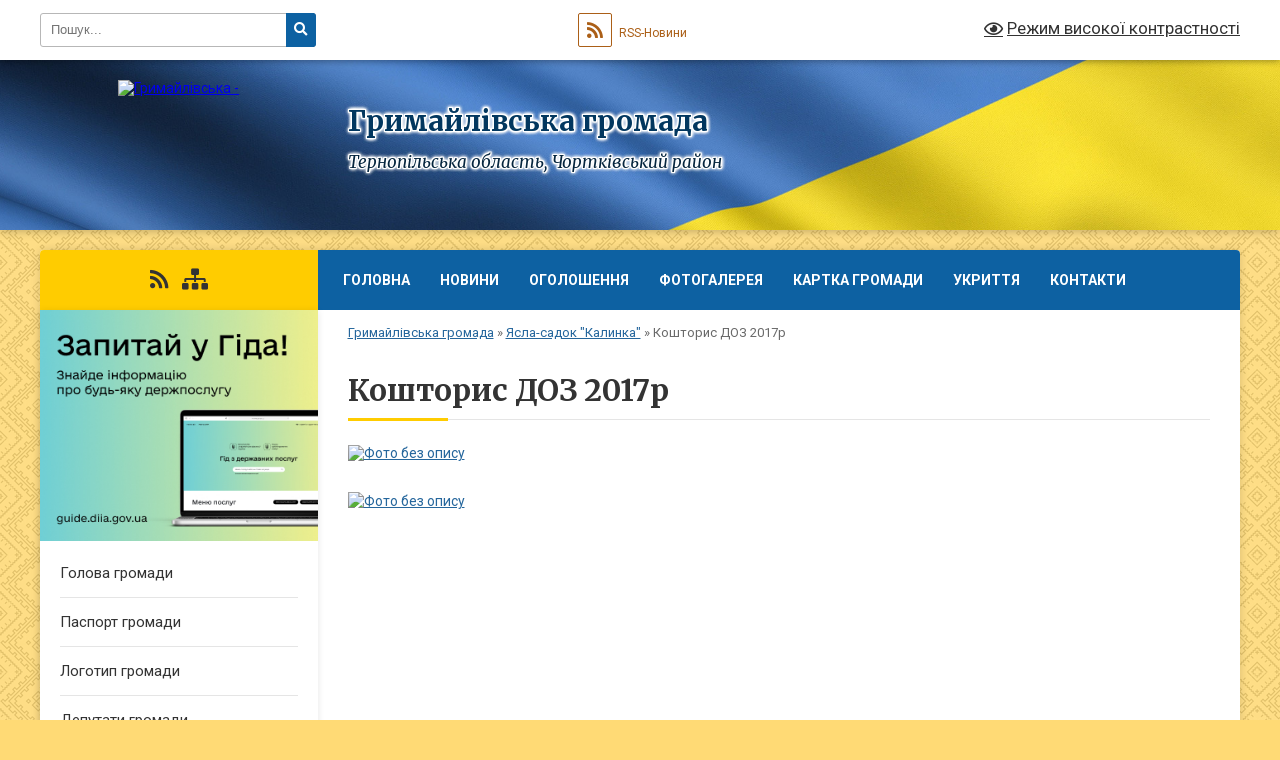

--- FILE ---
content_type: text/html; charset=UTF-8
request_url: https://grymaylivska-gromada.gov.ua/koshtoris-doz-2017r-16-58-00-14-12-2017/
body_size: 11449
content:
<!DOCTYPE html>
<html lang="uk">
<head>
	<!--[if IE]><meta http-equiv="X-UA-Compatible" content="IE=edge"><![endif]-->
	<meta charset="utf-8">
	<meta name="viewport" content="width=device-width, initial-scale=1">
	<!--[if IE]><script>
		document.createElement('header');
		document.createElement('nav');
		document.createElement('main');
		document.createElement('section');
		document.createElement('article');
		document.createElement('aside');
		document.createElement('footer');
		document.createElement('figure');
		document.createElement('figcaption');
	</script><![endif]-->
	<title>Кошторис ДОЗ 2017р | Гримайлівська громада, Тернопільська область, Чортківський район</title>
	<meta name="description" content="">
	<meta name="keywords" content="Кошторис, ДОЗ, 2017р, |, Гримайлівська, громада,, Тернопільська, область,, Чортківський, район">

	
		<meta property="og:image" content="https://rada.info/upload/users_files/04396408/gerb/Herb.png">
					
		<link rel="apple-touch-icon" sizes="57x57" href="https://gromada.org.ua/apple-icon-57x57.png">
	<link rel="apple-touch-icon" sizes="60x60" href="https://gromada.org.ua/apple-icon-60x60.png">
	<link rel="apple-touch-icon" sizes="72x72" href="https://gromada.org.ua/apple-icon-72x72.png">
	<link rel="apple-touch-icon" sizes="76x76" href="https://gromada.org.ua/apple-icon-76x76.png">
	<link rel="apple-touch-icon" sizes="114x114" href="https://gromada.org.ua/apple-icon-114x114.png">
	<link rel="apple-touch-icon" sizes="120x120" href="https://gromada.org.ua/apple-icon-120x120.png">
	<link rel="apple-touch-icon" sizes="144x144" href="https://gromada.org.ua/apple-icon-144x144.png">
	<link rel="apple-touch-icon" sizes="152x152" href="https://gromada.org.ua/apple-icon-152x152.png">
	<link rel="apple-touch-icon" sizes="180x180" href="https://gromada.org.ua/apple-icon-180x180.png">
	<link rel="icon" type="image/png" sizes="192x192"  href="https://gromada.org.ua/android-icon-192x192.png">
	<link rel="icon" type="image/png" sizes="32x32" href="https://gromada.org.ua/favicon-32x32.png">
	<link rel="icon" type="image/png" sizes="96x96" href="https://gromada.org.ua/favicon-96x96.png">
	<link rel="icon" type="image/png" sizes="16x16" href="https://gromada.org.ua/favicon-16x16.png">
	<link rel="manifest" href="https://gromada.org.ua/manifest.json">
	<meta name="msapplication-TileColor" content="#ffffff">
	<meta name="msapplication-TileImage" content="https://gromada.org.ua/ms-icon-144x144.png">
	<meta name="theme-color" content="#ffffff">
	
	
		<meta name="robots" content="">
	
	<link rel="preconnect" href="https://fonts.googleapis.com">
	<link rel="preconnect" href="https://fonts.gstatic.com" crossorigin>
	<link href="https://fonts.googleapis.com/css?family=Merriweather:400i,700|Roboto:400,400i,700,700i&amp;subset=cyrillic-ext" rel="stylesheet">

    <link rel="preload" href="https://cdnjs.cloudflare.com/ajax/libs/font-awesome/5.9.0/css/all.min.css" as="style">
	<link rel="stylesheet" href="https://cdnjs.cloudflare.com/ajax/libs/font-awesome/5.9.0/css/all.min.css" integrity="sha512-q3eWabyZPc1XTCmF+8/LuE1ozpg5xxn7iO89yfSOd5/oKvyqLngoNGsx8jq92Y8eXJ/IRxQbEC+FGSYxtk2oiw==" crossorigin="anonymous" referrerpolicy="no-referrer" />
	
	
    <link rel="preload" href="//gromada.org.ua/themes/ukraine/css/styles_vip.css?v=3.38" as="style">
	<link rel="stylesheet" href="//gromada.org.ua/themes/ukraine/css/styles_vip.css?v=3.38">
	
	<link rel="stylesheet" href="//gromada.org.ua/themes/ukraine/css/5994/theme_vip.css?v=1769909799">
	
		<!--[if lt IE 9]>
	<script src="https://oss.maxcdn.com/html5shiv/3.7.2/html5shiv.min.js"></script>
	<script src="https://oss.maxcdn.com/respond/1.4.2/respond.min.js"></script>
	<![endif]-->
	<!--[if gte IE 9]>
	<style type="text/css">
		.gradient { filter: none; }
	</style>
	<![endif]-->

</head>
<body class="">

	<a href="#top_menu" class="skip-link link" aria-label="Перейти до головного меню (Alt+1)" accesskey="1">Перейти до головного меню (Alt+1)</a>
	<a href="#left_menu" class="skip-link link" aria-label="Перейти до бічного меню (Alt+2)" accesskey="2">Перейти до бічного меню (Alt+2)</a>
    <a href="#main_content" class="skip-link link" aria-label="Перейти до головного вмісту (Alt+3)" accesskey="3">Перейти до текстового вмісту (Alt+3)</a>

	

		<div id="all_screen">

						<section class="search_menu">
				<div class="wrap">
					<div class="row">
						<div class="grid-25 fl">
							<form action="https://grymaylivska-gromada.gov.ua/search/" class="search">
								<input type="text" name="q" value="" placeholder="Пошук..." aria-label="Введіть пошукову фразу" required>
								<button type="submit" name="search" value="y" aria-label="Натисніть, щоб здійснити пошук"><i class="fa fa-search"></i></button>
							</form>
							<a id="alt_version_eye" href="#" title="Режим високої контрастності" onclick="return set_special('313acdd74df56585a9b09c03504aa03f6960a553');"><i class="far fa-eye"></i></a>
						</div>
						<div class="grid-75">
							<div class="row">
								<div class="grid-25" style="padding-top: 13px;">
									<div id="google_translate_element"></div>
								</div>
								<div class="grid-25" style="padding-top: 13px;">
									<a href="https://gromada.org.ua/rss/5994/" class="rss" title="RSS-стрічка"><span><i class="fa fa-rss"></i></span> RSS-Новини</a>
								</div>
								<div class="grid-50 alt_version_block">

									<div class="alt_version">
										<a href="#" class="set_special_version" onclick="return set_special('313acdd74df56585a9b09c03504aa03f6960a553');"><i class="far fa-eye"></i> Режим високої контрастності</a>
									</div>

								</div>
								<div class="clearfix"></div>
							</div>
						</div>
						<div class="clearfix"></div>
					</div>
				</div>
			</section>
			
			<header>
				<div class="wrap">
					<div class="row">

						<div class="grid-25 logo fl">
							<a href="https://grymaylivska-gromada.gov.ua/" id="logo">
								<img src="https://rada.info/upload/users_files/04396408/gerb/Herb.png" alt="Гримайлівська - ">
							</a>
						</div>
						<div class="grid-75 title fr">
							<div class="slogan_1">Гримайлівська громада</div>
							<div class="slogan_2">Тернопільська область, Чортківський район</div>
						</div>
						<div class="clearfix"></div>

					</div>
					
										
				</div>
			</header>

			<div class="wrap">
				<section class="middle_block">

					<div class="row">
						<div class="grid-75 fr">
							<nav class="main_menu" id="top_menu">
								<ul>
																		<li class="">
										<a href="https://grymaylivska-gromada.gov.ua/main/">Головна</a>
																													</li>
																		<li class="">
										<a href="https://grymaylivska-gromada.gov.ua/news/">Новини</a>
																													</li>
																		<li class="">
										<a href="https://grymaylivska-gromada.gov.ua/more_news/">Оголошення</a>
																													</li>
																		<li class="">
										<a href="https://grymaylivska-gromada.gov.ua/photo/">Фотогалерея</a>
																													</li>
																		<li class="">
										<a href="https://grymaylivska-gromada.gov.ua/structure/">Картка громади</a>
																													</li>
																		<li class="">
										<a href="https://grymaylivska-gromada.gov.ua/ukrittya-14-34-00-14-10-2022/">УКРИТТЯ</a>
																													</li>
																		<li class="">
										<a href="https://grymaylivska-gromada.gov.ua/feedback/">Контакти</a>
																													</li>
																										</ul>

								<button class="menu-button" id="open-button" tabindex="-1"><i class="fas fa-bars"></i> Меню сайту</button>

							</nav>
							
							<div class="clearfix"></div>

														<section class="bread_crumbs">
								<div xmlns:v="http://rdf.data-vocabulary.org/#"><a href="/">Гримайлівська громада</a> &raquo; <a href="/dnz-kalinka-12-38-39-31-10-2017/">Ясла-садок "Калинка"</a> &raquo; <span aria-current="page">Кошторис ДОЗ 2017р</span> </div>
							</section>
							
							<main id="main_content">

																											<h1>Кошторис ДОЗ 2017р</h1>
    

<div style="clear:both;"><a href="https://rada.info/upload/users_files/04396408/c5da70b92dff63999192a93a8d953dcc.jpg"><img alt="Фото без опису"  alt="" src="https://rada.info/upload/users_files/04396408/c5da70b92dff63999192a93a8d953dcc.jpg" style="width: 2550px; height: 3501px;" /></a></div>

<div style="clear:both;">&nbsp;</div>

<p><a href="https://rada.info/upload/users_files/04396408/5663b88f546f6a60716502242036cd54.jpg"><img alt="Фото без опису"  alt="" src="https://rada.info/upload/users_files/04396408/5663b88f546f6a60716502242036cd54.jpg" style="width: 2550px; height: 3501px;" /></a></p>

<p>&nbsp;</p>
<div class="clearfix"></div>

																	
							</main>
						</div>
						<div class="grid-25 fl">

							<div class="project_name">
								<a href="https://gromada.org.ua/rss/5994/" rel="nofollow" target="_blank" title="RSS-стрічка новин сайту"><i class="fas fa-rss"></i></a>
																																																								<a href="https://grymaylivska-gromada.gov.ua/sitemap/" title="Мапа сайту"><i class="fas fa-sitemap"></i></a>
							</div>
														<aside class="left_sidebar">
							
																<div class="diia_guide">
									<a href="https://guide.diia.gov.ua/" rel="nofollow" target="_blank" title="Посилання на Гіда з державних послуг"><img src="https://gromada.org.ua/upload/diia_guide.jpg" alt="Гід державних послуг"></a>
								</div>
								
																<nav class="sidebar_menu" id="left_menu">
									<ul>
																				<li class="">
											<a href="https://grymaylivska-gromada.gov.ua/golova-gromadi-14-51-22-08-02-2017/">Голова громади</a>
																																</li>
																				<li class="">
											<a href="https://grymaylivska-gromada.gov.ua/pasport-gromadi-15-06-06-08-02-2017/">Паспорт громади</a>
																																</li>
																				<li class="">
											<a href="https://grymaylivska-gromada.gov.ua/logotip-gromadi-11-56-47-11-03-2024/">Логотип громади</a>
																																</li>
																				<li class="">
											<a href="https://grymaylivska-gromada.gov.ua/deputati-gromadi-14-55-04-08-02-2017/">Депутати громади</a>
																																</li>
																				<li class="">
											<a href="https://grymaylivska-gromada.gov.ua/pracivniki-gromadi-15-08-00-08-02-2017/">Працівники громади</a>
																																</li>
																				<li class="">
											<a href="https://grymaylivska-gromada.gov.ua/istorichna-dovidka-15-17-05-08-02-2017/">Історична довідка</a>
																																</li>
																				<li class="">
											<a href="https://grymaylivska-gromada.gov.ua/docs/">Офіційні документи</a>
																																</li>
																				<li class="">
											<a href="https://grymaylivska-gromada.gov.ua/translyacii-zasidan-sesij-15-11-38-07-10-2024/">Трансляції засідань</a>
																																</li>
																				<li class="">
											<a href="https://grymaylivska-gromada.gov.ua/centr-nadannya-administrativnih-poslug-12-22-52-27-10-2023/">Центр надання адміністративних послуг</a>
																																</li>
																				<li class="">
											<a href="https://grymaylivska-gromada.gov.ua/sluzhba-u-spravah-ditej-14-51-35-29-02-2024/">Служба у справах дітей</a>
																																</li>
																				<li class="">
											<a href="https://grymaylivska-gromada.gov.ua/informaciya-dlya-vpo-12-16-50-04-03-2025/">Інформація для ВПО</a>
																																</li>
																				<li class="">
											<a href="https://grymaylivska-gromada.gov.ua/more_news2/">Події</a>
																																</li>
																				<li class=" has-sub">
											<a href="https://grymaylivska-gromada.gov.ua/turistichni-miscya-gromadi-09-00-20-03-11-2021/">Туристичні місця громади</a>
																						<button onclick="return show_next_level(this);" aria-label="Показати підменю"></button>
																																	<i class="fa fa-chevron-right"></i>
											<ul>
																								<li class="">
													<a href="https://grymaylivska-gromada.gov.ua/hutriv-krutiliv-23-32-38-25-10-2025/">Хутрів Крутилів</a>
																																						</li>
																								<li class="">
													<a href="https://grymaylivska-gromada.gov.ua/grimajlivskij-park-23-33-17-25-10-2025/">Гримайлівський парк</a>
																																						</li>
																								<li class="">
													<a href="https://grymaylivska-gromada.gov.ua/kaplicyausipalnicya-rodini-kozebrodzkih-u-seli-glibiv-23-33-50-25-10-2025/">Каплиця-усипальниця родини Козєбродзьких у селі Глібів</a>
																																						</li>
																								<li class="">
													<a href="https://grymaylivska-gromada.gov.ua/derev’yana-cerkva-svyatoi-paraskevi-v-seli-kozina-23-34-22-25-10-2025/">Дерев’яна церква Святої Параскеви в селі Козина</a>
																																						</li>
																								<li class="">
													<a href="https://grymaylivska-gromada.gov.ua/mikolaivska-cerkva-iz-sela-zelene-23-34-50-25-10-2025/">Миколаївська церква із села Зелене</a>
																																						</li>
																								<li class="">
													<a href="https://grymaylivska-gromada.gov.ua/pam’yatnik-adamu-mickevichu-23-35-18-25-10-2025/">Пам’ятник Адаму Міцкевичу</a>
																																						</li>
																								<li class="">
													<a href="https://grymaylivska-gromada.gov.ua/evrejska-sinagoga-v-grimajlovi-23-35-38-25-10-2025/">Єврейська синагога в Гримайлові</a>
																																						</li>
																								<li class="">
													<a href="https://grymaylivska-gromada.gov.ua/pam’yatnik-ivanu-puljuju-23-35-54-25-10-2025/">Пам’ятник Івану Пулюю</a>
																																						</li>
																								<li class="">
													<a href="https://grymaylivska-gromada.gov.ua/dzvinicya-cerkvi-sv-anni-u-s-volicya-23-36-06-25-10-2025/">Дзвіниця церкви св. Анни у с. Волиця</a>
																																						</li>
																								<li class="">
													<a href="https://grymaylivska-gromada.gov.ua/prirodnij-zapovidnik-medobori-19-53-27-23-10-2025/">Природний заповідник «Медобори»</a>
																																						</li>
																								<li class="">
													<a href="https://grymaylivska-gromada.gov.ua/muzej-fedorovicha-u-vikni-10-40-31-09-11-2021/">Музей Федоровича у Вікні</a>
																																						</li>
																																			</ul>
																					</li>
																				<li class=" has-sub">
											<a href="https://grymaylivska-gromada.gov.ua/regulyatorni-akti-14-15-37-12-12-2017/">Регуляторні акти</a>
																						<button onclick="return show_next_level(this);" aria-label="Показати підменю"></button>
																																	<i class="fa fa-chevron-right"></i>
											<ul>
																								<li class="">
													<a href="https://grymaylivska-gromada.gov.ua/pro-zatverdzhennya-planu-diyalnosti-z-pidgotovki-proektiv-regulyatornih-aktiv-na-2026-rik-11-09-44-09-12-2025/">Про затвердження Плану діяльності з підготовки проєктів регуляторних актів на 2026 рік</a>
																																						</li>
																								<li class="">
													<a href="https://grymaylivska-gromada.gov.ua/pro-zatverdzhennya-planu-diyalnosti-z-pidgotovki-proektiv-regulyatornih-aktiv-na-2023-rik-14-26-48-27-12-2022/">Про затвердження Плану діяльності з підготовки проєктів регуляторних актів на 2023 рік</a>
																																						</li>
																								<li class="">
													<a href="https://grymaylivska-gromada.gov.ua/pro-zatverdzhennya-planu-diyalnosti-z-pidgotovki-proektiv-regulyatornih-aktiv-na-2022-rik-11-49-16-17-12-2021/">Про затвердження Плану діяльності з підготовки проєктів регуляторних актів на 2022 рік</a>
																																						</li>
																								<li class="">
													<a href="https://grymaylivska-gromada.gov.ua/pro-vnesennya-zmin-u-rishennya-grimajlivskoi-selischnoi-radi-№1266-№1267-vid-15-chervnya-2021-r-11-42-20-04-11-2021/">Про внесення змін у рішення Гримайлівської селищної ради №1266, №1267 від 15 червня 2021 р.</a>
																																						</li>
																								<li class="">
													<a href="https://grymaylivska-gromada.gov.ua/pro-zatverdzhennya-detalnogo-planu-teritorii-zemelnoi-dilyanki-dlya-vstanovlennya-sonyachnoi-elektrostancii-v-smtgrimajliv-vulglibivska-12-07-07-06-07/">Про затвердження детального плану території земельної ділянки для встановлення сонячної електростанції в смт.Гримайлів, вул.Глібівська</a>
																																						</li>
																								<li class=" has-sub">
													<a href="https://grymaylivska-gromada.gov.ua/pro-vstanovlennya-stavok-i-pilg-pri-splati-zemelnogo-podatku-na-teritorii-jurisdikcii-grimajlivskoi-selischnoi-radi-na-2021-rik-11-38-47-17-06-2020/">Про встановлення ставок і пільг при сплаті земельного податку на території юрисдикції Гримайлівської селищної ради на 2021 рік</a>
																										<button onclick="return show_next_level(this);" aria-label="Показати підменю"></button>
																																							<i class="fa fa-chevron-right"></i>
													<ul>
																												<li><a href="https://grymaylivska-gromada.gov.ua/dodatki-11-41-46-17-06-2020/">Додатки</a></li>
																																									</ul>
																									</li>
																								<li class="">
													<a href="https://grymaylivska-gromada.gov.ua/pro-vnesennya-zmin-v-rishennya-№365-vid-27062018-roku-pro-vstanovlennya-stavok-ta-pilg-iz-splati-zemelnogo-podatku-na-2019-rik-1551692290/">Про  внесення змін в рішення №365  від 27.06.2018 року «Про встановлення ставок та пільг із сплати земельного податку на 2019 рік»</a>
																																						</li>
																								<li class="">
													<a href="https://grymaylivska-gromada.gov.ua/plan-diyalnosti-z-pidgotovki-proektiv-regulyatornih-aktiv-grimajlivskoi-selischnoi-radi-na-2019-rik-1544774759/">План діяльності з підготовки проектів регуляторних актів Гримайлівської селищної ради на 2019 рік</a>
																																						</li>
																								<li class="">
													<a href="https://grymaylivska-gromada.gov.ua/plan-diyalnosti-14-18-16-12-12-2017/">План  діяльності  з підготовки проектів регуляторних актів на 2018 рік</a>
																																						</li>
																								<li class=" has-sub">
													<a href="https://grymaylivska-gromada.gov.ua/povidomlennya-pro-opriljudnennya-proektu-regulyatornogo-aktu-grimajlivskoi-selischnoi-radi-pro-zatverdzhennya-polozhennya-ta-vstanovlennya-stavok-poda/">Про встановлення ставок та пільг із сплати податку на нерухоме майно, відмінне від земельної ділянки, на 2019 рік</a>
																										<button onclick="return show_next_level(this);" aria-label="Показати підменю"></button>
																																							<i class="fa fa-chevron-right"></i>
													<ul>
																												<li><a href="https://grymaylivska-gromada.gov.ua/dodatok-1-1530526807/">Додаток 1</a></li>
																												<li><a href="https://grymaylivska-gromada.gov.ua/dodatok-11-1530527542/">Продовження додатку 1</a></li>
																												<li><a href="https://grymaylivska-gromada.gov.ua/dodatok-2-1530526889/">Додаток 2</a></li>
																																									</ul>
																									</li>
																								<li class=" has-sub">
													<a href="https://grymaylivska-gromada.gov.ua/povidomlennya-pro-opriljudnennya-proektu-regulyatornogo-aktu-grimajlivskoi-selischnoi-radi-pro-zemelnij-podatok-1529573202/">Про земельний податок</a>
																										<button onclick="return show_next_level(this);" aria-label="Показати підменю"></button>
																																							<i class="fa fa-chevron-right"></i>
													<ul>
																												<li><a href="https://grymaylivska-gromada.gov.ua/dodatok-1-1530535466/">Додаток 1</a></li>
																												<li><a href="https://grymaylivska-gromada.gov.ua/prodovzhennya-dodatku-1-1530535729/">Продовження додатку 1</a></li>
																												<li><a href="https://grymaylivska-gromada.gov.ua/dodatok-2-1530535492/">Додаток 2</a></li>
																																									</ul>
																									</li>
																								<li class="">
													<a href="https://grymaylivska-gromada.gov.ua/pro-zatverdzhennya-planu-diyalnosti-z-pidgotovki-proektiv-regulyatornih-aktiv-na-2025-rik-16-40-30-28-01-2025/">Про затвердження Плану діяльності з підготовки проєктів регуляторних актів на 2025 рік</a>
																																						</li>
																																			</ul>
																					</li>
																				<li class="">
											<a href="https://grymaylivska-gromada.gov.ua/reestr-kolektivnih-dogovoriv-13-06-42-10-02-2022/">Реєстр колективних договорів</a>
																																</li>
																				<li class="">
											<a href="https://grymaylivska-gromada.gov.ua/aukcioni-10-06-10-01-02-2022/">Аукціони</a>
																																</li>
																				<li class="active has-sub">
											<a href="https://grymaylivska-gromada.gov.ua/dnz-kalinka-12-38-39-31-10-2017/">Ясла-садок "Калинка"</a>
																						<button onclick="return show_next_level(this);" aria-label="Показати підменю"></button>
																																	<i class="fa fa-chevron-right"></i>
											<ul>
																								<li class="">
													<a href="https://grymaylivska-gromada.gov.ua/slovo-pro-vihovatelya-09-30-11-16-11-2017/">Слово про вихователя</a>
																																						</li>
																								<li class="">
													<a href="https://grymaylivska-gromada.gov.ua/pedagogichnij-personal-11-27-42-02-11-2017/">Педагогічний персонал</a>
																																						</li>
																								<li class="">
													<a href="https://grymaylivska-gromada.gov.ua/rezhim-roboti-09-28-42-16-11-2017/">Режим роботи</a>
																																						</li>
																								<li class="">
													<a href="https://grymaylivska-gromada.gov.ua/normi-harchuvannya-1554981639/">Норми харчування</a>
																																						</li>
																								<li class="">
													<a href="https://grymaylivska-gromada.gov.ua/foto-09-32-03-16-11-2017/">Фото</a>
																																						</li>
																								<li class="active">
													<a href="https://grymaylivska-gromada.gov.ua/koshtoris-doz-2017r-16-58-00-14-12-2017/">Кошторис ДОЗ 2017р</a>
																																						</li>
																																			</ul>
																					</li>
																				<li class="">
											<a href="https://grymaylivska-gromada.gov.ua/zviti-11-40-40-16-06-2020/">Звіти</a>
																																</li>
																				<li class="">
											<a href="https://grymaylivska-gromada.gov.ua/gromadska-rada-16-30-00-14-06-2021/">Громадська рада</a>
																																</li>
																				<li class="">
											<a href="https://grymaylivska-gromada.gov.ua/gromadski-obgovorennya-10-08-43-10-06-2022/">Громадські обговорення</a>
																																</li>
																				<li class="">
											<a href="https://grymaylivska-gromada.gov.ua/civilnij-zahist-15-17-52-22-06-2022/">Цивільний захист</a>
																																</li>
																													</ul>
								</nav>

								
																	<div class="petition_block">
	
	<div class="petition_title">Особистий кабінет користувача</div>

		<div class="alert alert-warning">
		Ви не авторизовані. Для того, щоб мати змогу створювати або підтримувати петиції, взяти участь в громадських обговореннях, голосувати за бюджетні проекти<br>
		<a href="#auth_petition" class="open-popup add_petition btn btn-yellow btn-small btn-block" style="margin-top: 10px;"><i class="fa fa-user"></i> авторизуйтесь</a>
	</div>
		
			<div class="petition_title">Система петицій</div>
		
					<div class="none_petition">Немає петицій, за які можна голосувати</div>
						
		
	
</div>
								
								
																	<div class="appeals_block">

	
				<div class="appeals_title">Посадові особи</div>

				<div class="one_sidebar_person">
			<div class="row">
				<div class="grid-30">
					<div class="img"><a href="https://grymaylivska-gromada.gov.ua/persons/690/"><img src="https://rada.info/upload/users_files/04396408/deputats/sid_1.jpg" alt="Сідляр Микола Степанович - Селищний голова"></a></div>
				</div>
				<div class="grid-70">
					<div class="title">
						<strong>Сідляр Микола Степанович</strong><br>
						<small>Селищний голова</small>
					</div>
					<a href="#add_appeal" data-id="690" class="open-popup add_appeal"><i class="fab fa-telegram-plane"></i> Написати звернення</a>
				</div>
				<div class="clearfix"></div>
			</div>
					</div>
				<div class="one_sidebar_person">
			<div class="row">
				<div class="grid-30">
					<div class="img"><a href="https://grymaylivska-gromada.gov.ua/persons/373/"><img src="https://rada.info/upload/users_files/04396408/deputats/iEAAe.jpg" alt="Василиця Павло Іванович - Заступник селищного голови"></a></div>
				</div>
				<div class="grid-70">
					<div class="title">
						<strong>Василиця Павло Іванович</strong><br>
						<small>Заступник селищного голови</small>
					</div>
					<a href="#add_appeal" data-id="373" class="open-popup add_appeal"><i class="fab fa-telegram-plane"></i> Написати звернення</a>
				</div>
				<div class="clearfix"></div>
			</div>
					</div>
				<div class="one_sidebar_person">
			<div class="row">
				<div class="grid-30">
					<div class="img"><a href="https://grymaylivska-gromada.gov.ua/persons/479/"><img src="https://rada.info/upload/users_files/04396408/deputats/1_1.jpg" alt="Диць Оксана Іванівна - Секретар селищної ради"></a></div>
				</div>
				<div class="grid-70">
					<div class="title">
						<strong>Диць Оксана Іванівна</strong><br>
						<small>Секретар селищної ради</small>
					</div>
					<a href="#add_appeal" data-id="479" class="open-popup add_appeal"><i class="fab fa-telegram-plane"></i> Написати звернення</a>
				</div>
				<div class="clearfix"></div>
			</div>
					</div>
				<div class="one_sidebar_person">
			<div class="row">
				<div class="grid-30">
					<div class="img"><a href="https://grymaylivska-gromada.gov.ua/persons/374/"><img src="https://rada.info/upload/users_files/04396408/deputats/ca33b9f5c43a813a6e9d9206e126fe1CAf.jpg" alt="Радченко Оксана Євстахівна - Секретар виконкому"></a></div>
				</div>
				<div class="grid-70">
					<div class="title">
						<strong>Радченко Оксана Євстахівна</strong><br>
						<small>Секретар виконкому</small>
					</div>
					<a href="#add_appeal" data-id="374" class="open-popup add_appeal"><i class="fab fa-telegram-plane"></i> Написати звернення</a>
				</div>
				<div class="clearfix"></div>
			</div>
					</div>
				<div class="one_sidebar_person">
			<div class="row">
				<div class="grid-30">
					<div class="img"><a href="https://grymaylivska-gromada.gov.ua/persons/375/"><img src="https://rada.info/upload/users_files/04396408/deputats/Господарик.jpg" alt="Господарик Степан Васильович - Начальник відділу з питань регулювання земельних відносин"></a></div>
				</div>
				<div class="grid-70">
					<div class="title">
						<strong>Господарик Степан Васильович</strong><br>
						<small>Начальник відділу з питань регулювання земельних відносин</small>
					</div>
					<a href="#add_appeal" data-id="375" class="open-popup add_appeal"><i class="fab fa-telegram-plane"></i> Написати звернення</a>
				</div>
				<div class="clearfix"></div>
			</div>
					</div>
				<div class="one_sidebar_person">
			<div class="row">
				<div class="grid-30">
					<div class="img"><a href="https://grymaylivska-gromada.gov.ua/persons/533/"><img src="https://rada.info/upload/users_files/04396408/deputats/1642769015539.jpg" alt="Полюляк Олександр Станіславович - Начальник фінансового відділу"></a></div>
				</div>
				<div class="grid-70">
					<div class="title">
						<strong>Полюляк Олександр Станіславович</strong><br>
						<small>Начальник фінансового відділу</small>
					</div>
					<a href="#add_appeal" data-id="533" class="open-popup add_appeal"><i class="fab fa-telegram-plane"></i> Написати звернення</a>
				</div>
				<div class="clearfix"></div>
			</div>
					</div>
		
				<p style="margin-bottom: 15px;"><a href="https://grymaylivska-gromada.gov.ua/persons/" class="btn-as-link" style="margin-left: 0;"><i class="fas fa-users"></i> Переглянути всіх в системі електронних звернень (6)</a></p>
						
				<div class="alert alert-info">
			<a href="#auth_person" class="alert-link open-popup"><i class="fas fa-unlock-alt"></i> Кабінет посадової особи</a>
		</div>
			
	
</div>								
								
																<div id="banner_block">

									<p style="text-align: center;"><a rel="nofollow" href="https://howareu.com/" target="_blank"><img alt="Фото без опису" src="https://rada.info/upload/users_files/04396408/e0769987d74fac1d48f996edc268b22d.jpg" style="width: 365px; height: 365px;" /></a></p>

<p style="text-align: center;"><a rel="nofollow" href="https://u24.gov.ua/uk" target="_blank"><img alt="Фото без опису" src="https://rada.info/upload/users_files/04396408/5df5cb684d5b9d8b34accb277acdec0a.jpg" style="width: 365px; height: 205px;" /></a></p>

<p style="text-align: center;"><a rel="nofollow" href="https://grymaylivska-gromada.gov.ua/budgets/"><img alt="Фото без опису" src="https://rada.info/upload/users_files/04396408/a2f1f7aa22bdf34c1a140beb19501b24.jpg" style="width: 365px; height: 192px;" /></a></p>

<p style="text-align: center;"><a rel="nofollow" href="https://www.auc.org.ua/" target="_blank"><img alt="Фото без опису" src="https://rada.info/upload/users_files/04396408/94351e6acb0258fb3174198a65931762.jpg" style="width: 365px; height: 138px;" /></a></p>

<p style="text-align: center;"><a rel="nofollow" href="/probaciya-10-41-11-12-10-2022/"><img alt="Фото без опису" src="https://rada.info/upload/users_files/04396408/9262cf7dc213fcaed99e43affff46863.jpg" style="width: 365px; height: 274px;" /></a></p>

<p style="text-align: center;"><a rel="nofollow" href="https://dcz.gov.ua/" target="_blank"><img alt="Фото без опису"  src="https://rada.info/upload/users_files/04396408/64c733720fcf73bde9ee6c86e506b4d3.jpg" style="width: 365px; height: 365px;" /></a></p>
									<div class="clearfix"></div>

									
									<div class="clearfix"></div>

								</div>
								
							</aside>
						</div>
						<div class="clearfix"></div>
					</div>

					
				</section>

			</div>

			<section class="footer_block">
				<div class="mountains">
				<div class="wrap">
					<div class="other_projects">
						<a href="https://gromada.org.ua/" target="_blank" rel="nofollow"><img src="https://rada.info/upload/footer_banner/b_gromada_new.png" alt="Веб-сайти для громад України - GROMADA.ORG.UA"></a>
						<a href="https://rda.org.ua/" target="_blank" rel="nofollow"><img src="https://rada.info/upload/footer_banner/b_rda_new.png" alt="Веб-сайти для районних державних адміністрацій України - RDA.ORG.UA"></a>
						<a href="https://rayrada.org.ua/" target="_blank" rel="nofollow"><img src="https://rada.info/upload/footer_banner/b_rayrada_new.png" alt="Веб-сайти для районних рад України - RAYRADA.ORG.UA"></a>
						<a href="https://osv.org.ua/" target="_blank" rel="nofollow"><img src="https://rada.info/upload/footer_banner/b_osvita_new.png?v=1" alt="Веб-сайти для відділів освіти та освітніх закладів - OSV.ORG.UA"></a>
						<a href="https://gromada.online/" target="_blank" rel="nofollow"><img src="https://rada.info/upload/footer_banner/b_other_new.png" alt="Розробка офіційних сайтів державним організаціям"></a>
					</div>
					<div class="under_footer">
						Гримайлівська громада - 2017-2026 &copy; Весь контент доступний за ліцензією <a href="https://creativecommons.org/licenses/by/4.0/deed.uk" target="_blank" rel="nofollow">Creative Commons Attribution 4.0 International License</a>, якщо не зазначено інше.
					</div>
				</div>
				</div>
			</section>

			<footer>
				<div class="wrap">
					<div class="row">
						<div class="grid-25 socials">
							<a href="https://gromada.org.ua/rss/5994/" rel="nofollow" target="_blank" title="RSS-стрічка"><i class="fas fa-rss"></i></a>							
														<i class="fab fa-twitter"></i>							<i class="fab fa-instagram"></i>							<i class="fab fa-facebook-f"></i>							<i class="fab fa-youtube"></i>							<i class="fab fa-telegram"></i>						</div>
						<div class="grid-25 admin_auth_block">
														<a href="#auth_block" class="open-popup"><i class="fa fa-lock"></i> Вхід для <u>адміністратора</u></a>
													</div>
						<div class="grid-25">
							<div class="school_ban">
								<div class="row">
									<div class="grid-50" style="text-align: right;"><a href="https://gromada.org.ua/" target="_blank" rel="nofollow"><img src="//gromada.org.ua/gromada_orgua_88x31.png" alt="Gromada.org.ua - веб сайти діючих громад України"></a></div>
									<div class="grid-50 last"><a href="#get_gromada_ban" class="open-popup get_gromada_ban">Показати код для<br><u>вставки на сайт</u></a></div>
									<div class="clearfix"></div>
								</div>
							</div>
						</div>
						<div class="grid-25 developers">
							Розробка порталу: <br>
							<a href="https://vlada.ua/propozytsiyi/propozitsiya-gromadam/" target="_blank">&laquo;Vlada.ua&raquo;&trade;</a>
						</div>
						<div class="clearfix"></div>
					</div>
				</div>
			</footer>

		</div>





<script type="text/javascript" src="//gromada.org.ua/themes/ukraine/js/jquery-3.6.0.min.js"></script>
<script type="text/javascript" src="//gromada.org.ua/themes/ukraine/js/jquery-migrate-3.3.2.min.js"></script>
<script type="text/javascript" src="//gromada.org.ua/themes/ukraine/js/icheck.min.js"></script>
<script type="text/javascript" src="//gromada.org.ua/themes/ukraine/js/superfish.min.js?v=2"></script>



<script type="text/javascript" src="//gromada.org.ua/themes/ukraine/js/functions_unpack.js?v=2.34"></script>
<script type="text/javascript" src="//gromada.org.ua/themes/ukraine/js/hoverIntent.js"></script>
<script type="text/javascript" src="//gromada.org.ua/themes/ukraine/js/jquery.magnific-popup.min.js"></script>
<script type="text/javascript" src="//gromada.org.ua/themes/ukraine/js/jquery.mask.min.js"></script>


	

<script type="text/javascript" src="//translate.google.com/translate_a/element.js?cb=googleTranslateElementInit"></script>
<script type="text/javascript">
	function googleTranslateElementInit() {
		new google.translate.TranslateElement({
			pageLanguage: 'uk',
			includedLanguages: 'de,en,es,fr,pl,hu,bg,ro,da,lt',
			layout: google.translate.TranslateElement.InlineLayout.SIMPLE,
			gaTrack: true,
			gaId: 'UA-71656986-1'
		}, 'google_translate_element');
	}
</script>

<script>
  (function(i,s,o,g,r,a,m){i["GoogleAnalyticsObject"]=r;i[r]=i[r]||function(){
  (i[r].q=i[r].q||[]).push(arguments)},i[r].l=1*new Date();a=s.createElement(o),
  m=s.getElementsByTagName(o)[0];a.async=1;a.src=g;m.parentNode.insertBefore(a,m)
  })(window,document,"script","//www.google-analytics.com/analytics.js","ga");

  ga("create", "UA-71656986-1", "auto");
  ga("send", "pageview");

</script>

<script async
src="https://www.googletagmanager.com/gtag/js?id=UA-71656986-2"></script>
<script>
   window.dataLayer = window.dataLayer || [];
   function gtag(){dataLayer.push(arguments);}
   gtag("js", new Date());

   gtag("config", "UA-71656986-2");
</script>




<div style="display: none;">
								<div id="get_gromada_ban" class="dialog-popup s">
    <h4>Код для вставки на сайт</h4>
    <div class="form-group">
        <img src="//gromada.org.ua/gromada_orgua_88x31.png">
    </div>
    <div class="form-group">
        <textarea id="informer_area" class="form-control"><a href="https://gromada.org.ua/" target="_blank"><img src="https://gromada.org.ua/gromada_orgua_88x31.png" alt="Gromada.org.ua - веб сайти діючих громад України" /></a></textarea>
    </div>
</div>			<div id="auth_block" class="dialog-popup s">

    <h4>Вхід для адміністратора</h4>
    <form action="//gromada.org.ua/n/actions/" method="post">
		
		
        
        <div class="form-group">
            <label class="control-label" for="login">Логін: <span>*</span></label>
            <input type="text" class="form-control" name="login" id="login" value="" required>
        </div>
        <div class="form-group">
            <label class="control-label" for="password">Пароль: <span>*</span></label>
            <input type="password" class="form-control" name="password" id="password" value="" required>
        </div>
		
        <div class="form-group">
			
            <input type="hidden" name="object_id" value="5994">
			<input type="hidden" name="back_url" value="https://grymaylivska-gromada.gov.ua/koshtoris-doz-2017r-16-58-00-14-12-2017/">
			
            <button type="submit" class="btn btn-yellow" name="pAction" value="login_as_admin_temp">Авторизуватись</button>
        </div>

    </form>

</div>


			
						
						<div id="add_consultation" class="dialog-popup">

    <h4>Створення нового проекту</h4>

    
    <form action="//gromada.org.ua/n/actions/" method="post" enctype="multipart/form-data">

		<div class="row">
			<div class="grid-70">
				<div class="form-group">
					<label for="add_consultation_author" class="control-label">Ініціатор: <span>*</span></label>
					<input type="text" class="form-control" id="add_consultation_author" name="author" value="" placeholder="ПІП людини або назва організації" required>
				</div>
			</div>
			<div class="grid-30">
				<div class="form-group">
					<label for="add_consultation_days" class="control-label">Діб на обговорення: <span>*</span></label>
					<input type="number" class="form-control" id="add_consultation_days" name="count_days" min="5" value="30" required>
				</div>
			</div>
		</div>
        <div class="form-group">
            <label for="add_consultation_title" class="control-label">Назва проекту: <span>*</span></label>
            <input type="text" class="form-control" id="add_consultation_title" name="title" value="" required>
        </div>
        <div class="form-group">
            <label for="add_consultation_text" class="control-label">Зміст проекту для обговорення:</label>
            <textarea id="add_consultation_text" name="text"></textarea>
        </div>
		
		<div class="alert alert-warning">
			<p>Ви можете вказати варіанти відповідей для голосування, якщо це потрібно.</p>
			<div id="add_consultation_ext">
				<div class="row">
					<div class="grid-75">
						<div class="form-group">
							<label class="control-label">Варіант відповіді 1:</label>
							<input type="text" class="form-control" name="consultation_ext[]" value="">
						</div>
					</div>
					<div class="grid-25">
						<div class="form-group">
							<label class="control-label">Файл 1:</label>
							<a href="#" class="open_input_file btn btn-yellow">Додати файл</a>
							<input style="display:none;" type="file" class="form-control" name="consultation_file[]">
						</div>
					</div>
					<div class="clearfix"></div>
				</div>
				<div class="row">
					<div class="grid-75">
						<div class="form-group">
							<label class="control-label">Варіант відповіді 2:</label>
							<input type="text" class="form-control" name="consultation_ext[]" value="">
						</div>
					</div>
					<div class="grid-25">
						<div class="form-group">
							<label class="control-label">Файл 2:</label>
							<a href="#" class="open_input_file btn btn-yellow">Додати файл</a>
							<input style="display:none;" type="file" class="form-control" name="consultation_file[]">
						</div>
					</div>
					<div class="clearfix"></div>
				</div>
				<div class="row">
					<div class="grid-75">
						<div class="form-group">
							<label class="control-label">Варіант відповіді 3:</label>
							<input type="text" class="form-control" name="consultation_ext[]" value="">
						</div>
					</div>
					<div class="grid-25">
						<div class="form-group">
							<label class="control-label">Файл 3:</label>
							<a href="#" class="open_input_file btn btn-yellow">Додати файл</a>
							<input style="display:none;" type="file" class="form-control" name="consultation_file[]">
						</div>
					</div>
					<div class="clearfix"></div>
				</div>
				<div class="row">
					<div class="grid-75">
						<div class="form-group">
							<label class="control-label">Варіант відповіді 4:</label>
							<input type="text" class="form-control" name="consultation_ext[]" value="">
						</div>
					</div>
					<div class="grid-25">
						<div class="form-group">
							<label class="control-label">Файл 4:</label>
							<a href="#" class="open_input_file btn btn-yellow">Додати файл</a>
							<input style="display:none;" type="file" class="form-control" name="consultation_file[]">
						</div>
					</div>
					<div class="clearfix"></div>
				</div>
			</div>

			<div class="form-group">
				<a href="#" class="add_new_consultation_ext btn btn-info"><i class="fa fa-plus"></i> Додати ще один варіант відповіді</a>
			</div>
			
		</div>
		
		<div class="alert alert-danger">
			<strong>Увага!</strong> З метою недопущення маніпуляцій суспільною думкою <strong><u>редагування ТА ВИДАЛЕННЯ даного проекту після його збереження буде не можливим</u></strong>! Уважно ще раз перевірте текст на предмет помилок та змісту.
		</div>
		
        <div class="form-group">
            <button type="submit" name="pAction" value="add_consultation" class="btn btn-yellow">Зберегти</button>
        </div>

    </form>

</div>

<script type="text/javascript">
    $(document).ready(function() {
	
				
        $(".add_new_consultation_ext").on("click", function() {
			var add_html = '<div class="row"><div class="grid-75"><div class="form-group"><label class="control-label">Ще один варіант відповіді:</label><input type="text" class="form-control" name="consultation_ext[]" value=""></div></div><div class="grid-25"><div class="form-group"><label class="control-label">Файл:</label><a href="#" class="open_input_file btn btn-yellow" onclick="return open_input_file(this);">Додати файл</a><input style="display:none;" type="file" class="form-control" name="consultation_file[]"></div></div><div class="clearfix"></div></div>';
            $("#add_consultation_ext").append(add_html);
            return false;
        });

        $(".open_input_file").on("click", function() {
            $(this).next().trigger("click");
			return false;
        });

    });
	
	function open_input_file (el) {
		$(el).next().trigger("click");
		return false;
	}
</script>					<div id="email_voting" class="dialog-popup m">

	
    <h4>Онлайн-опитування: </h4>
	

    <form action="//gromada.org.ua/n/actions/" method="post" enctype="multipart/form-data">

        <div class="alert alert-warning">
            <strong>Увага!</strong> З метою уникнення фальсифікацій Ви маєте підтвердити свій голос через E-Mail
        </div>

		
        <div class="form-group">
            <label class="control-label" for="voting_email">E-Mail: <span>*</span></label>
            <input type="email" class="form-control" name="email" id="voting_email" value="" required>
        </div>
		

        <div class="form-group">
			
            <input type="hidden" name="answer_id" id="voting_anser_id" value="">
            <input type="hidden" name="voting_id" value="">
			<input type="hidden" name="back_url" value="https://grymaylivska-gromada.gov.ua/koshtoris-doz-2017r-16-58-00-14-12-2017/">
			
            <button type="submit" name="pAction" value="get_voting" class="btn btn-yellow">Підтвердити голос</button> <a href="#" class="btn btn-grey close-popup">Скасувати</a>
        </div>

    </form>

</div>


		<div id="result_voting" class="dialog-popup m">

    <h4>Результати опитування</h4>

    <h3 id="voting_title"></h3>

    <canvas id="voting_diagram"></canvas>
    <div id="voting_results"></div>

    <div class="form-group">
        <a href="#voting" class="open-popup btn btn-yellow"><i class="far fa-list-alt"></i> Всі опитування</a>
    </div>

</div>		
												<div id="voting_confirmed" class="dialog-popup s">

    <h4>Дякуємо!</h4>

    <div class="alert alert-success">Ваш голос було зараховано</div>

</div>

		
				<div id="add_appeal" class="dialog-popup m">

    <h4>Форма подання електронного звернення</h4>

	
    	

    <form action="//gromada.org.ua/n/actions/" method="post" enctype="multipart/form-data">

        <div class="alert alert-info">
            <div class="row">
                <div class="grid-30">
                    <img src="" id="add_appeal_photo">
                </div>
                <div class="grid-70">
                    <div id="add_appeal_title"></div>
                    <div id="add_appeal_posada"></div>
                    <div id="add_appeal_details"></div>
                </div>
                <div class="clearfix"></div>
            </div>
        </div>

		
        <div class="row">
            <div class="grid-100">
                <div class="form-group">
                    <label for="add_appeal_name" class="control-label">Ваше прізвище, ім'я та по батькові: <span>*</span></label>
                    <input type="text" class="form-control" id="add_appeal_name" name="name" value="" required>
                </div>
            </div>
            <div class="grid-50">
                <div class="form-group">
                    <label for="add_appeal_email" class="control-label">Email: <span>*</span></label>
                    <input type="email" class="form-control" id="add_appeal_email" name="email" value="" required>
                </div>
            </div>
            <div class="grid-50">
                <div class="form-group">
                    <label for="add_appeal_phone" class="control-label">Контактний телефон:</label>
                    <input type="tel" class="form-control" id="add_appeal_phone" name="phone" value="">
                </div>
            </div>
            <div class="grid-100">
                <div class="form-group">
                    <label for="add_appeal_adress" class="control-label">Адреса проживання: <span>*</span></label>
                    <textarea class="form-control" id="add_appeal_adress" name="adress" required></textarea>
                </div>
            </div>
            <div class="clearfix"></div>
        </div>

        <hr>

        <div class="row">
            <div class="grid-100">
                <div class="form-group">
                    <label for="add_appeal_text" class="control-label">Текст звернення: <span>*</span></label>
                    <textarea rows="7" class="form-control" id="add_appeal_text" name="text" required></textarea>
                </div>
            </div>
            <div class="grid-100">
                <div class="form-group">
                    <label>
                        <input type="checkbox" name="public" value="y">
                        Публічне звернення (відображатиметься на сайті)
                    </label>
                </div>
            </div>
            <div class="grid-100">
                <div class="form-group">
                    <label>
                        <input type="checkbox" name="confirmed" value="y" required>
                        надаю згоду на обробку персональних даних
                    </label>
                </div>
            </div>
            <div class="clearfix"></div>
        </div>
		

        <div class="form-group">
			
            <input type="hidden" name="deputat_id" id="add_appeal_id" value="">
			<input type="hidden" name="back_url" value="https://grymaylivska-gromada.gov.ua/koshtoris-doz-2017r-16-58-00-14-12-2017/">
			
            <button type="submit" name="pAction" value="add_appeal_from_vip" class="btn btn-yellow">Подати звернення</button>
        </div>

    </form>

</div>


		
										<div id="auth_person" class="dialog-popup s">

    <h4>Авторизація в системі електронних звернень</h4>
    <form action="//gromada.org.ua/n/actions/" method="post">
		
		
        
        <div class="form-group">
            <label class="control-label" for="person_login">Email посадової особи: <span>*</span></label>
            <input type="email" class="form-control" name="person_login" id="person_login" value="" autocomplete="off" required>
        </div>
        <div class="form-group">
            <label class="control-label" for="person_password">Пароль: <span>*</span> <small>(надає адміністратор сайту)</small></label>
            <input type="password" class="form-control" name="person_password" id="person_password" value="" autocomplete="off" required>
        </div>
		
        <div class="form-group">
			
            <input type="hidden" name="object_id" value="5994">
			<input type="hidden" name="back_url" value="https://grymaylivska-gromada.gov.ua/koshtoris-doz-2017r-16-58-00-14-12-2017/">
			
            <button type="submit" class="btn btn-yellow" name="pAction" value="login_as_person">Авторизуватись</button>
        </div>

    </form>

</div>


					
							<div id="auth_petition" class="dialog-popup s">

    <h4>Авторизація в системі електронних петицій</h4>
    <form action="//gromada.org.ua/n/actions/" method="post">

	
        
        <div class="form-group">
            <label class="control-label" for="petition_login">Email: <span>*</span></label>
            <input type="email" class="form-control" name="petition_login" id="petition_login" value="" autocomplete="off" required>
        </div>
        <div class="form-group">
            <label class="control-label" for="petition_password">Пароль: <span>*</span></label>
            <input type="password" class="form-control" name="petition_password" id="petition_password" value="" autocomplete="off" required>
        </div>
	
        <div class="form-group">
			
            <input type="hidden" name="gromada_id" value="5994">
			<input type="hidden" name="back_url" value="https://grymaylivska-gromada.gov.ua/koshtoris-doz-2017r-16-58-00-14-12-2017/">
			
            <input type="hidden" name="petition_id" value="">
            <button type="submit" class="btn btn-yellow" name="pAction" value="login_as_petition">Авторизуватись</button>
        </div>
					<div class="form-group" style="display:flex;align-items:center;justify-content:center;">
				Авторизація <a style="margin-left:15px;" class="open-popup" href="#auth_warning"><img src="https://gromada.org.ua/upload/id_gov_ua_diia.svg" style="height: 30px;"></a>
			</div>
		
    </form>

</div>


							<div id="auth_warning" class="dialog-popup">

    <h4 style="color: #cf0e0e;">УВАГА!</h4>
    
	<p>Шановні користувачі нашого сайту. В процесі авторизації будуть використані і опубліковані Ваші:</p>
	<p><b style="color: #cf0e0e;">Прізвище</b>, <b style="color: #cf0e0e;">ім'я</b> та <b style="color: #cf0e0e;">по батькові</b>, <b style="color: #cf0e0e;">Email</b>, а також <b style="color: #cf0e0e;">регіон прописки</b>.</p>
	<p>Решта персональних даних не будуть зберігатися і не можуть бути використані без Вашого відома.</p>
	
	<div class="form-group" style="text-align:center;">
		<span style="margin-left:15px;" class="write_state_for_diia btn btn-yellow" data-state="2d29364c18d1988ce517b9c8fc0e7990" data-link="https://id.gov.ua/?response_type=code&state=2d29364c18d1988ce517b9c8fc0e7990&scope=&client_id=2da70b7097decfa5315678198befd31f&redirect_uri=https://grymaylivska-gromada.gov.ua/id_gov/">Погоджуюсь на передачу персональних даних</span>
	</div>

</div>

<script type="text/javascript">
    $(document).ready(function() {
        
		$(".write_state_for_diia").on("click", function() {			
			var state = $(this).data("state");
			var link = $(this).data("link");
			var url = window.location.href;
			$.ajax({
				url: "https://gromada.org.ua/n/ajax/",
				type: "POST",
				data: ({
					pAction : "write_state_for_diia",
					state : state,
					url : url
				}),
				success: function(result){
					window.location.href = link;
				}
			});
		});
		
    });
</script>							
																																						
	</div>
</body>
</html>